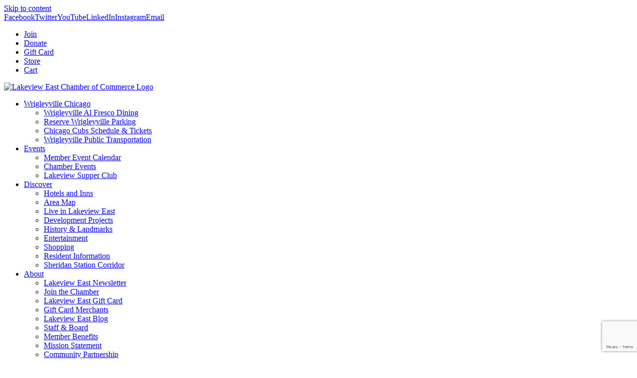

--- FILE ---
content_type: text/html; charset=utf-8
request_url: https://www.google.com/recaptcha/enterprise/anchor?ar=1&k=6LfI_T8rAAAAAMkWHrLP_GfSf3tLy9tKa839wcWa&co=aHR0cDovL2NoaWNhZ28ubGFrZXZpZXdlYXN0LmNvbTo4MA..&hl=en&v=7gg7H51Q-naNfhmCP3_R47ho&size=invisible&anchor-ms=20000&execute-ms=15000&cb=q4s82cjchbwd
body_size: 48107
content:
<!DOCTYPE HTML><html dir="ltr" lang="en"><head><meta http-equiv="Content-Type" content="text/html; charset=UTF-8">
<meta http-equiv="X-UA-Compatible" content="IE=edge">
<title>reCAPTCHA</title>
<style type="text/css">
/* cyrillic-ext */
@font-face {
  font-family: 'Roboto';
  font-style: normal;
  font-weight: 400;
  font-stretch: 100%;
  src: url(//fonts.gstatic.com/s/roboto/v48/KFO7CnqEu92Fr1ME7kSn66aGLdTylUAMa3GUBHMdazTgWw.woff2) format('woff2');
  unicode-range: U+0460-052F, U+1C80-1C8A, U+20B4, U+2DE0-2DFF, U+A640-A69F, U+FE2E-FE2F;
}
/* cyrillic */
@font-face {
  font-family: 'Roboto';
  font-style: normal;
  font-weight: 400;
  font-stretch: 100%;
  src: url(//fonts.gstatic.com/s/roboto/v48/KFO7CnqEu92Fr1ME7kSn66aGLdTylUAMa3iUBHMdazTgWw.woff2) format('woff2');
  unicode-range: U+0301, U+0400-045F, U+0490-0491, U+04B0-04B1, U+2116;
}
/* greek-ext */
@font-face {
  font-family: 'Roboto';
  font-style: normal;
  font-weight: 400;
  font-stretch: 100%;
  src: url(//fonts.gstatic.com/s/roboto/v48/KFO7CnqEu92Fr1ME7kSn66aGLdTylUAMa3CUBHMdazTgWw.woff2) format('woff2');
  unicode-range: U+1F00-1FFF;
}
/* greek */
@font-face {
  font-family: 'Roboto';
  font-style: normal;
  font-weight: 400;
  font-stretch: 100%;
  src: url(//fonts.gstatic.com/s/roboto/v48/KFO7CnqEu92Fr1ME7kSn66aGLdTylUAMa3-UBHMdazTgWw.woff2) format('woff2');
  unicode-range: U+0370-0377, U+037A-037F, U+0384-038A, U+038C, U+038E-03A1, U+03A3-03FF;
}
/* math */
@font-face {
  font-family: 'Roboto';
  font-style: normal;
  font-weight: 400;
  font-stretch: 100%;
  src: url(//fonts.gstatic.com/s/roboto/v48/KFO7CnqEu92Fr1ME7kSn66aGLdTylUAMawCUBHMdazTgWw.woff2) format('woff2');
  unicode-range: U+0302-0303, U+0305, U+0307-0308, U+0310, U+0312, U+0315, U+031A, U+0326-0327, U+032C, U+032F-0330, U+0332-0333, U+0338, U+033A, U+0346, U+034D, U+0391-03A1, U+03A3-03A9, U+03B1-03C9, U+03D1, U+03D5-03D6, U+03F0-03F1, U+03F4-03F5, U+2016-2017, U+2034-2038, U+203C, U+2040, U+2043, U+2047, U+2050, U+2057, U+205F, U+2070-2071, U+2074-208E, U+2090-209C, U+20D0-20DC, U+20E1, U+20E5-20EF, U+2100-2112, U+2114-2115, U+2117-2121, U+2123-214F, U+2190, U+2192, U+2194-21AE, U+21B0-21E5, U+21F1-21F2, U+21F4-2211, U+2213-2214, U+2216-22FF, U+2308-230B, U+2310, U+2319, U+231C-2321, U+2336-237A, U+237C, U+2395, U+239B-23B7, U+23D0, U+23DC-23E1, U+2474-2475, U+25AF, U+25B3, U+25B7, U+25BD, U+25C1, U+25CA, U+25CC, U+25FB, U+266D-266F, U+27C0-27FF, U+2900-2AFF, U+2B0E-2B11, U+2B30-2B4C, U+2BFE, U+3030, U+FF5B, U+FF5D, U+1D400-1D7FF, U+1EE00-1EEFF;
}
/* symbols */
@font-face {
  font-family: 'Roboto';
  font-style: normal;
  font-weight: 400;
  font-stretch: 100%;
  src: url(//fonts.gstatic.com/s/roboto/v48/KFO7CnqEu92Fr1ME7kSn66aGLdTylUAMaxKUBHMdazTgWw.woff2) format('woff2');
  unicode-range: U+0001-000C, U+000E-001F, U+007F-009F, U+20DD-20E0, U+20E2-20E4, U+2150-218F, U+2190, U+2192, U+2194-2199, U+21AF, U+21E6-21F0, U+21F3, U+2218-2219, U+2299, U+22C4-22C6, U+2300-243F, U+2440-244A, U+2460-24FF, U+25A0-27BF, U+2800-28FF, U+2921-2922, U+2981, U+29BF, U+29EB, U+2B00-2BFF, U+4DC0-4DFF, U+FFF9-FFFB, U+10140-1018E, U+10190-1019C, U+101A0, U+101D0-101FD, U+102E0-102FB, U+10E60-10E7E, U+1D2C0-1D2D3, U+1D2E0-1D37F, U+1F000-1F0FF, U+1F100-1F1AD, U+1F1E6-1F1FF, U+1F30D-1F30F, U+1F315, U+1F31C, U+1F31E, U+1F320-1F32C, U+1F336, U+1F378, U+1F37D, U+1F382, U+1F393-1F39F, U+1F3A7-1F3A8, U+1F3AC-1F3AF, U+1F3C2, U+1F3C4-1F3C6, U+1F3CA-1F3CE, U+1F3D4-1F3E0, U+1F3ED, U+1F3F1-1F3F3, U+1F3F5-1F3F7, U+1F408, U+1F415, U+1F41F, U+1F426, U+1F43F, U+1F441-1F442, U+1F444, U+1F446-1F449, U+1F44C-1F44E, U+1F453, U+1F46A, U+1F47D, U+1F4A3, U+1F4B0, U+1F4B3, U+1F4B9, U+1F4BB, U+1F4BF, U+1F4C8-1F4CB, U+1F4D6, U+1F4DA, U+1F4DF, U+1F4E3-1F4E6, U+1F4EA-1F4ED, U+1F4F7, U+1F4F9-1F4FB, U+1F4FD-1F4FE, U+1F503, U+1F507-1F50B, U+1F50D, U+1F512-1F513, U+1F53E-1F54A, U+1F54F-1F5FA, U+1F610, U+1F650-1F67F, U+1F687, U+1F68D, U+1F691, U+1F694, U+1F698, U+1F6AD, U+1F6B2, U+1F6B9-1F6BA, U+1F6BC, U+1F6C6-1F6CF, U+1F6D3-1F6D7, U+1F6E0-1F6EA, U+1F6F0-1F6F3, U+1F6F7-1F6FC, U+1F700-1F7FF, U+1F800-1F80B, U+1F810-1F847, U+1F850-1F859, U+1F860-1F887, U+1F890-1F8AD, U+1F8B0-1F8BB, U+1F8C0-1F8C1, U+1F900-1F90B, U+1F93B, U+1F946, U+1F984, U+1F996, U+1F9E9, U+1FA00-1FA6F, U+1FA70-1FA7C, U+1FA80-1FA89, U+1FA8F-1FAC6, U+1FACE-1FADC, U+1FADF-1FAE9, U+1FAF0-1FAF8, U+1FB00-1FBFF;
}
/* vietnamese */
@font-face {
  font-family: 'Roboto';
  font-style: normal;
  font-weight: 400;
  font-stretch: 100%;
  src: url(//fonts.gstatic.com/s/roboto/v48/KFO7CnqEu92Fr1ME7kSn66aGLdTylUAMa3OUBHMdazTgWw.woff2) format('woff2');
  unicode-range: U+0102-0103, U+0110-0111, U+0128-0129, U+0168-0169, U+01A0-01A1, U+01AF-01B0, U+0300-0301, U+0303-0304, U+0308-0309, U+0323, U+0329, U+1EA0-1EF9, U+20AB;
}
/* latin-ext */
@font-face {
  font-family: 'Roboto';
  font-style: normal;
  font-weight: 400;
  font-stretch: 100%;
  src: url(//fonts.gstatic.com/s/roboto/v48/KFO7CnqEu92Fr1ME7kSn66aGLdTylUAMa3KUBHMdazTgWw.woff2) format('woff2');
  unicode-range: U+0100-02BA, U+02BD-02C5, U+02C7-02CC, U+02CE-02D7, U+02DD-02FF, U+0304, U+0308, U+0329, U+1D00-1DBF, U+1E00-1E9F, U+1EF2-1EFF, U+2020, U+20A0-20AB, U+20AD-20C0, U+2113, U+2C60-2C7F, U+A720-A7FF;
}
/* latin */
@font-face {
  font-family: 'Roboto';
  font-style: normal;
  font-weight: 400;
  font-stretch: 100%;
  src: url(//fonts.gstatic.com/s/roboto/v48/KFO7CnqEu92Fr1ME7kSn66aGLdTylUAMa3yUBHMdazQ.woff2) format('woff2');
  unicode-range: U+0000-00FF, U+0131, U+0152-0153, U+02BB-02BC, U+02C6, U+02DA, U+02DC, U+0304, U+0308, U+0329, U+2000-206F, U+20AC, U+2122, U+2191, U+2193, U+2212, U+2215, U+FEFF, U+FFFD;
}
/* cyrillic-ext */
@font-face {
  font-family: 'Roboto';
  font-style: normal;
  font-weight: 500;
  font-stretch: 100%;
  src: url(//fonts.gstatic.com/s/roboto/v48/KFO7CnqEu92Fr1ME7kSn66aGLdTylUAMa3GUBHMdazTgWw.woff2) format('woff2');
  unicode-range: U+0460-052F, U+1C80-1C8A, U+20B4, U+2DE0-2DFF, U+A640-A69F, U+FE2E-FE2F;
}
/* cyrillic */
@font-face {
  font-family: 'Roboto';
  font-style: normal;
  font-weight: 500;
  font-stretch: 100%;
  src: url(//fonts.gstatic.com/s/roboto/v48/KFO7CnqEu92Fr1ME7kSn66aGLdTylUAMa3iUBHMdazTgWw.woff2) format('woff2');
  unicode-range: U+0301, U+0400-045F, U+0490-0491, U+04B0-04B1, U+2116;
}
/* greek-ext */
@font-face {
  font-family: 'Roboto';
  font-style: normal;
  font-weight: 500;
  font-stretch: 100%;
  src: url(//fonts.gstatic.com/s/roboto/v48/KFO7CnqEu92Fr1ME7kSn66aGLdTylUAMa3CUBHMdazTgWw.woff2) format('woff2');
  unicode-range: U+1F00-1FFF;
}
/* greek */
@font-face {
  font-family: 'Roboto';
  font-style: normal;
  font-weight: 500;
  font-stretch: 100%;
  src: url(//fonts.gstatic.com/s/roboto/v48/KFO7CnqEu92Fr1ME7kSn66aGLdTylUAMa3-UBHMdazTgWw.woff2) format('woff2');
  unicode-range: U+0370-0377, U+037A-037F, U+0384-038A, U+038C, U+038E-03A1, U+03A3-03FF;
}
/* math */
@font-face {
  font-family: 'Roboto';
  font-style: normal;
  font-weight: 500;
  font-stretch: 100%;
  src: url(//fonts.gstatic.com/s/roboto/v48/KFO7CnqEu92Fr1ME7kSn66aGLdTylUAMawCUBHMdazTgWw.woff2) format('woff2');
  unicode-range: U+0302-0303, U+0305, U+0307-0308, U+0310, U+0312, U+0315, U+031A, U+0326-0327, U+032C, U+032F-0330, U+0332-0333, U+0338, U+033A, U+0346, U+034D, U+0391-03A1, U+03A3-03A9, U+03B1-03C9, U+03D1, U+03D5-03D6, U+03F0-03F1, U+03F4-03F5, U+2016-2017, U+2034-2038, U+203C, U+2040, U+2043, U+2047, U+2050, U+2057, U+205F, U+2070-2071, U+2074-208E, U+2090-209C, U+20D0-20DC, U+20E1, U+20E5-20EF, U+2100-2112, U+2114-2115, U+2117-2121, U+2123-214F, U+2190, U+2192, U+2194-21AE, U+21B0-21E5, U+21F1-21F2, U+21F4-2211, U+2213-2214, U+2216-22FF, U+2308-230B, U+2310, U+2319, U+231C-2321, U+2336-237A, U+237C, U+2395, U+239B-23B7, U+23D0, U+23DC-23E1, U+2474-2475, U+25AF, U+25B3, U+25B7, U+25BD, U+25C1, U+25CA, U+25CC, U+25FB, U+266D-266F, U+27C0-27FF, U+2900-2AFF, U+2B0E-2B11, U+2B30-2B4C, U+2BFE, U+3030, U+FF5B, U+FF5D, U+1D400-1D7FF, U+1EE00-1EEFF;
}
/* symbols */
@font-face {
  font-family: 'Roboto';
  font-style: normal;
  font-weight: 500;
  font-stretch: 100%;
  src: url(//fonts.gstatic.com/s/roboto/v48/KFO7CnqEu92Fr1ME7kSn66aGLdTylUAMaxKUBHMdazTgWw.woff2) format('woff2');
  unicode-range: U+0001-000C, U+000E-001F, U+007F-009F, U+20DD-20E0, U+20E2-20E4, U+2150-218F, U+2190, U+2192, U+2194-2199, U+21AF, U+21E6-21F0, U+21F3, U+2218-2219, U+2299, U+22C4-22C6, U+2300-243F, U+2440-244A, U+2460-24FF, U+25A0-27BF, U+2800-28FF, U+2921-2922, U+2981, U+29BF, U+29EB, U+2B00-2BFF, U+4DC0-4DFF, U+FFF9-FFFB, U+10140-1018E, U+10190-1019C, U+101A0, U+101D0-101FD, U+102E0-102FB, U+10E60-10E7E, U+1D2C0-1D2D3, U+1D2E0-1D37F, U+1F000-1F0FF, U+1F100-1F1AD, U+1F1E6-1F1FF, U+1F30D-1F30F, U+1F315, U+1F31C, U+1F31E, U+1F320-1F32C, U+1F336, U+1F378, U+1F37D, U+1F382, U+1F393-1F39F, U+1F3A7-1F3A8, U+1F3AC-1F3AF, U+1F3C2, U+1F3C4-1F3C6, U+1F3CA-1F3CE, U+1F3D4-1F3E0, U+1F3ED, U+1F3F1-1F3F3, U+1F3F5-1F3F7, U+1F408, U+1F415, U+1F41F, U+1F426, U+1F43F, U+1F441-1F442, U+1F444, U+1F446-1F449, U+1F44C-1F44E, U+1F453, U+1F46A, U+1F47D, U+1F4A3, U+1F4B0, U+1F4B3, U+1F4B9, U+1F4BB, U+1F4BF, U+1F4C8-1F4CB, U+1F4D6, U+1F4DA, U+1F4DF, U+1F4E3-1F4E6, U+1F4EA-1F4ED, U+1F4F7, U+1F4F9-1F4FB, U+1F4FD-1F4FE, U+1F503, U+1F507-1F50B, U+1F50D, U+1F512-1F513, U+1F53E-1F54A, U+1F54F-1F5FA, U+1F610, U+1F650-1F67F, U+1F687, U+1F68D, U+1F691, U+1F694, U+1F698, U+1F6AD, U+1F6B2, U+1F6B9-1F6BA, U+1F6BC, U+1F6C6-1F6CF, U+1F6D3-1F6D7, U+1F6E0-1F6EA, U+1F6F0-1F6F3, U+1F6F7-1F6FC, U+1F700-1F7FF, U+1F800-1F80B, U+1F810-1F847, U+1F850-1F859, U+1F860-1F887, U+1F890-1F8AD, U+1F8B0-1F8BB, U+1F8C0-1F8C1, U+1F900-1F90B, U+1F93B, U+1F946, U+1F984, U+1F996, U+1F9E9, U+1FA00-1FA6F, U+1FA70-1FA7C, U+1FA80-1FA89, U+1FA8F-1FAC6, U+1FACE-1FADC, U+1FADF-1FAE9, U+1FAF0-1FAF8, U+1FB00-1FBFF;
}
/* vietnamese */
@font-face {
  font-family: 'Roboto';
  font-style: normal;
  font-weight: 500;
  font-stretch: 100%;
  src: url(//fonts.gstatic.com/s/roboto/v48/KFO7CnqEu92Fr1ME7kSn66aGLdTylUAMa3OUBHMdazTgWw.woff2) format('woff2');
  unicode-range: U+0102-0103, U+0110-0111, U+0128-0129, U+0168-0169, U+01A0-01A1, U+01AF-01B0, U+0300-0301, U+0303-0304, U+0308-0309, U+0323, U+0329, U+1EA0-1EF9, U+20AB;
}
/* latin-ext */
@font-face {
  font-family: 'Roboto';
  font-style: normal;
  font-weight: 500;
  font-stretch: 100%;
  src: url(//fonts.gstatic.com/s/roboto/v48/KFO7CnqEu92Fr1ME7kSn66aGLdTylUAMa3KUBHMdazTgWw.woff2) format('woff2');
  unicode-range: U+0100-02BA, U+02BD-02C5, U+02C7-02CC, U+02CE-02D7, U+02DD-02FF, U+0304, U+0308, U+0329, U+1D00-1DBF, U+1E00-1E9F, U+1EF2-1EFF, U+2020, U+20A0-20AB, U+20AD-20C0, U+2113, U+2C60-2C7F, U+A720-A7FF;
}
/* latin */
@font-face {
  font-family: 'Roboto';
  font-style: normal;
  font-weight: 500;
  font-stretch: 100%;
  src: url(//fonts.gstatic.com/s/roboto/v48/KFO7CnqEu92Fr1ME7kSn66aGLdTylUAMa3yUBHMdazQ.woff2) format('woff2');
  unicode-range: U+0000-00FF, U+0131, U+0152-0153, U+02BB-02BC, U+02C6, U+02DA, U+02DC, U+0304, U+0308, U+0329, U+2000-206F, U+20AC, U+2122, U+2191, U+2193, U+2212, U+2215, U+FEFF, U+FFFD;
}
/* cyrillic-ext */
@font-face {
  font-family: 'Roboto';
  font-style: normal;
  font-weight: 900;
  font-stretch: 100%;
  src: url(//fonts.gstatic.com/s/roboto/v48/KFO7CnqEu92Fr1ME7kSn66aGLdTylUAMa3GUBHMdazTgWw.woff2) format('woff2');
  unicode-range: U+0460-052F, U+1C80-1C8A, U+20B4, U+2DE0-2DFF, U+A640-A69F, U+FE2E-FE2F;
}
/* cyrillic */
@font-face {
  font-family: 'Roboto';
  font-style: normal;
  font-weight: 900;
  font-stretch: 100%;
  src: url(//fonts.gstatic.com/s/roboto/v48/KFO7CnqEu92Fr1ME7kSn66aGLdTylUAMa3iUBHMdazTgWw.woff2) format('woff2');
  unicode-range: U+0301, U+0400-045F, U+0490-0491, U+04B0-04B1, U+2116;
}
/* greek-ext */
@font-face {
  font-family: 'Roboto';
  font-style: normal;
  font-weight: 900;
  font-stretch: 100%;
  src: url(//fonts.gstatic.com/s/roboto/v48/KFO7CnqEu92Fr1ME7kSn66aGLdTylUAMa3CUBHMdazTgWw.woff2) format('woff2');
  unicode-range: U+1F00-1FFF;
}
/* greek */
@font-face {
  font-family: 'Roboto';
  font-style: normal;
  font-weight: 900;
  font-stretch: 100%;
  src: url(//fonts.gstatic.com/s/roboto/v48/KFO7CnqEu92Fr1ME7kSn66aGLdTylUAMa3-UBHMdazTgWw.woff2) format('woff2');
  unicode-range: U+0370-0377, U+037A-037F, U+0384-038A, U+038C, U+038E-03A1, U+03A3-03FF;
}
/* math */
@font-face {
  font-family: 'Roboto';
  font-style: normal;
  font-weight: 900;
  font-stretch: 100%;
  src: url(//fonts.gstatic.com/s/roboto/v48/KFO7CnqEu92Fr1ME7kSn66aGLdTylUAMawCUBHMdazTgWw.woff2) format('woff2');
  unicode-range: U+0302-0303, U+0305, U+0307-0308, U+0310, U+0312, U+0315, U+031A, U+0326-0327, U+032C, U+032F-0330, U+0332-0333, U+0338, U+033A, U+0346, U+034D, U+0391-03A1, U+03A3-03A9, U+03B1-03C9, U+03D1, U+03D5-03D6, U+03F0-03F1, U+03F4-03F5, U+2016-2017, U+2034-2038, U+203C, U+2040, U+2043, U+2047, U+2050, U+2057, U+205F, U+2070-2071, U+2074-208E, U+2090-209C, U+20D0-20DC, U+20E1, U+20E5-20EF, U+2100-2112, U+2114-2115, U+2117-2121, U+2123-214F, U+2190, U+2192, U+2194-21AE, U+21B0-21E5, U+21F1-21F2, U+21F4-2211, U+2213-2214, U+2216-22FF, U+2308-230B, U+2310, U+2319, U+231C-2321, U+2336-237A, U+237C, U+2395, U+239B-23B7, U+23D0, U+23DC-23E1, U+2474-2475, U+25AF, U+25B3, U+25B7, U+25BD, U+25C1, U+25CA, U+25CC, U+25FB, U+266D-266F, U+27C0-27FF, U+2900-2AFF, U+2B0E-2B11, U+2B30-2B4C, U+2BFE, U+3030, U+FF5B, U+FF5D, U+1D400-1D7FF, U+1EE00-1EEFF;
}
/* symbols */
@font-face {
  font-family: 'Roboto';
  font-style: normal;
  font-weight: 900;
  font-stretch: 100%;
  src: url(//fonts.gstatic.com/s/roboto/v48/KFO7CnqEu92Fr1ME7kSn66aGLdTylUAMaxKUBHMdazTgWw.woff2) format('woff2');
  unicode-range: U+0001-000C, U+000E-001F, U+007F-009F, U+20DD-20E0, U+20E2-20E4, U+2150-218F, U+2190, U+2192, U+2194-2199, U+21AF, U+21E6-21F0, U+21F3, U+2218-2219, U+2299, U+22C4-22C6, U+2300-243F, U+2440-244A, U+2460-24FF, U+25A0-27BF, U+2800-28FF, U+2921-2922, U+2981, U+29BF, U+29EB, U+2B00-2BFF, U+4DC0-4DFF, U+FFF9-FFFB, U+10140-1018E, U+10190-1019C, U+101A0, U+101D0-101FD, U+102E0-102FB, U+10E60-10E7E, U+1D2C0-1D2D3, U+1D2E0-1D37F, U+1F000-1F0FF, U+1F100-1F1AD, U+1F1E6-1F1FF, U+1F30D-1F30F, U+1F315, U+1F31C, U+1F31E, U+1F320-1F32C, U+1F336, U+1F378, U+1F37D, U+1F382, U+1F393-1F39F, U+1F3A7-1F3A8, U+1F3AC-1F3AF, U+1F3C2, U+1F3C4-1F3C6, U+1F3CA-1F3CE, U+1F3D4-1F3E0, U+1F3ED, U+1F3F1-1F3F3, U+1F3F5-1F3F7, U+1F408, U+1F415, U+1F41F, U+1F426, U+1F43F, U+1F441-1F442, U+1F444, U+1F446-1F449, U+1F44C-1F44E, U+1F453, U+1F46A, U+1F47D, U+1F4A3, U+1F4B0, U+1F4B3, U+1F4B9, U+1F4BB, U+1F4BF, U+1F4C8-1F4CB, U+1F4D6, U+1F4DA, U+1F4DF, U+1F4E3-1F4E6, U+1F4EA-1F4ED, U+1F4F7, U+1F4F9-1F4FB, U+1F4FD-1F4FE, U+1F503, U+1F507-1F50B, U+1F50D, U+1F512-1F513, U+1F53E-1F54A, U+1F54F-1F5FA, U+1F610, U+1F650-1F67F, U+1F687, U+1F68D, U+1F691, U+1F694, U+1F698, U+1F6AD, U+1F6B2, U+1F6B9-1F6BA, U+1F6BC, U+1F6C6-1F6CF, U+1F6D3-1F6D7, U+1F6E0-1F6EA, U+1F6F0-1F6F3, U+1F6F7-1F6FC, U+1F700-1F7FF, U+1F800-1F80B, U+1F810-1F847, U+1F850-1F859, U+1F860-1F887, U+1F890-1F8AD, U+1F8B0-1F8BB, U+1F8C0-1F8C1, U+1F900-1F90B, U+1F93B, U+1F946, U+1F984, U+1F996, U+1F9E9, U+1FA00-1FA6F, U+1FA70-1FA7C, U+1FA80-1FA89, U+1FA8F-1FAC6, U+1FACE-1FADC, U+1FADF-1FAE9, U+1FAF0-1FAF8, U+1FB00-1FBFF;
}
/* vietnamese */
@font-face {
  font-family: 'Roboto';
  font-style: normal;
  font-weight: 900;
  font-stretch: 100%;
  src: url(//fonts.gstatic.com/s/roboto/v48/KFO7CnqEu92Fr1ME7kSn66aGLdTylUAMa3OUBHMdazTgWw.woff2) format('woff2');
  unicode-range: U+0102-0103, U+0110-0111, U+0128-0129, U+0168-0169, U+01A0-01A1, U+01AF-01B0, U+0300-0301, U+0303-0304, U+0308-0309, U+0323, U+0329, U+1EA0-1EF9, U+20AB;
}
/* latin-ext */
@font-face {
  font-family: 'Roboto';
  font-style: normal;
  font-weight: 900;
  font-stretch: 100%;
  src: url(//fonts.gstatic.com/s/roboto/v48/KFO7CnqEu92Fr1ME7kSn66aGLdTylUAMa3KUBHMdazTgWw.woff2) format('woff2');
  unicode-range: U+0100-02BA, U+02BD-02C5, U+02C7-02CC, U+02CE-02D7, U+02DD-02FF, U+0304, U+0308, U+0329, U+1D00-1DBF, U+1E00-1E9F, U+1EF2-1EFF, U+2020, U+20A0-20AB, U+20AD-20C0, U+2113, U+2C60-2C7F, U+A720-A7FF;
}
/* latin */
@font-face {
  font-family: 'Roboto';
  font-style: normal;
  font-weight: 900;
  font-stretch: 100%;
  src: url(//fonts.gstatic.com/s/roboto/v48/KFO7CnqEu92Fr1ME7kSn66aGLdTylUAMa3yUBHMdazQ.woff2) format('woff2');
  unicode-range: U+0000-00FF, U+0131, U+0152-0153, U+02BB-02BC, U+02C6, U+02DA, U+02DC, U+0304, U+0308, U+0329, U+2000-206F, U+20AC, U+2122, U+2191, U+2193, U+2212, U+2215, U+FEFF, U+FFFD;
}

</style>
<link rel="stylesheet" type="text/css" href="https://www.gstatic.com/recaptcha/releases/7gg7H51Q-naNfhmCP3_R47ho/styles__ltr.css">
<script nonce="8tzDZnAnpy-uxBug1-R8uA" type="text/javascript">window['__recaptcha_api'] = 'https://www.google.com/recaptcha/enterprise/';</script>
<script type="text/javascript" src="https://www.gstatic.com/recaptcha/releases/7gg7H51Q-naNfhmCP3_R47ho/recaptcha__en.js" nonce="8tzDZnAnpy-uxBug1-R8uA">
      
    </script></head>
<body><div id="rc-anchor-alert" class="rc-anchor-alert"></div>
<input type="hidden" id="recaptcha-token" value="[base64]">
<script type="text/javascript" nonce="8tzDZnAnpy-uxBug1-R8uA">
      recaptcha.anchor.Main.init("[\x22ainput\x22,[\x22bgdata\x22,\x22\x22,\[base64]/[base64]/[base64]/[base64]/cjw8ejpyPj4+eil9Y2F0Y2gobCl7dGhyb3cgbDt9fSxIPWZ1bmN0aW9uKHcsdCx6KXtpZih3PT0xOTR8fHc9PTIwOCl0LnZbd10/dC52W3ddLmNvbmNhdCh6KTp0LnZbd109b2Yoeix0KTtlbHNle2lmKHQuYkImJnchPTMxNylyZXR1cm47dz09NjZ8fHc9PTEyMnx8dz09NDcwfHx3PT00NHx8dz09NDE2fHx3PT0zOTd8fHc9PTQyMXx8dz09Njh8fHc9PTcwfHx3PT0xODQ/[base64]/[base64]/[base64]/bmV3IGRbVl0oSlswXSk6cD09Mj9uZXcgZFtWXShKWzBdLEpbMV0pOnA9PTM/bmV3IGRbVl0oSlswXSxKWzFdLEpbMl0pOnA9PTQ/[base64]/[base64]/[base64]/[base64]\x22,\[base64]\\u003d\\u003d\x22,\x22w4tzV8ODRV/CnMKoPHtZM8OCJHLDrcOwXSLCh8KEw5vDlcOzO8KbLMKLQWV4FBLDh8K1NjvCgMKBw6/[base64]/[base64]/[base64]/CqhQdI13CsVbCrsKjw5/CpULDpFccdwwYOMKywqFOwpPDu8K5woXDr0nCqyswwosXWcKWwqXDj8Kiw4DCsBU5woxHOcK3wqnCh8OpRW4hwpAPOsOydsK3w5g4awHDmF4dw7rCrcKYc301bmXCosKQFcOfwrbDr8KnN8KUw600O8OlUCjDu2fDmMKLQMOPw6fCnMKIwqhCXCk3w4xOfQ/DjMOrw61ZIzfDrDLCiMK9wo9CSCsLw7nCkR8qwo0EOSHDs8Oxw5vCkF5Pw71twpXCsinDvSZww6LDiwnDvcKGw7IQcsKuwq3DiXTCkG/DuMKgwqAkdm8Dw50ywpMNe8OUB8OJwrTCkRTCkWvCoMKRVCpIZcKxwqTCrsOSwqDDq8KRHiwUewDDlSfDl8KXXX88V8Kxd8OFw7bDmsOeC8KbwrEiSMKpwo56PcOIw7/DpClfw63Dm8K0dcOTw4cvwoBew5/Cs8OeScKZwqdow7/[base64]/[base64]/[base64]/CpCVRw4XCr8KIZsOhMjbDt8Kkw6NrUAvDlsKOYmJfwohMcMOdw5cjw5TCmSnCjg3CojPDm8OtMcKhwrfCswPCi8K2w6/DkVBKasK6YsK/wprDmXHDk8O4bMKlw73CnsKYfFtDwrfCvHnDsTHDq2R7RsOCe3NqDcK3w5nDuMKHaVnDujTDlSnCssKhw7dswrIZc8OawqrDocORw7Z4wrFnHMOSO2tiwoEBX2rDpcO+eMOLw5fCtGAgISrDoSPDl8K+w5/ClsOYwqnDmwkuw7LDnmzCscOGw4gUwp7ClwliRMKhOcKWw5/CjsOKAynCikl5w4TCn8OKwoFmw67Dp1/[base64]/HTjDuzt0fcOPcBLCksKgBjnDpMOfAsKVw7p0wr7CgQnDunPDiR/CkF3CrVrDsMKQNAYqw6NTw6gaLsKUaMKQG3hNJjzCpyTDpzvDpVrDgVDDqMKHwp55wrnCjcKuPAjCuzLCmcKYfgjDjlzCq8KWw783S8KUNEURw6XCol/DkjrDvcKmf8O/[base64]/w6cnwr4bWCrCgsOKPkbDsTcYD28rdhZIwqFtXAnDvR/[base64]/XcKowoLDmVgfw43CgMOfWMOnw6PCqcOIw7tGwrzDgcKLRC/DuHoBw67Cu8OjwpAsVTTClMOCU8K+wq4TNcOxwrjCmcOSw5rDtMOmIsOjw4fDnMKjd10qZCQWDlEuwoUDZSZsGkciN8KuE8KQVX/DhsOBAQk5w73DmT/Cm8KpH8OFFMOmwqTCv2IrVSYUw7FMPsKuwo8MH8O/w7rDi2jCknMAw5DDul1fwrVKDXtew6bCq8O3dUTCrMKdMcONMsKof8Osw63Ci1zDtsKXB8O8CBzDty7CpMODw6fCpSBuScOawqZpJn5hVGHCkk4TW8K6w6RYwrEiZWXDkVHCuzwowo9Yw6XDmcOBwqDDmMO/BgBiwppdWsKqeVo/OB7CrkZ3cwZ/wrkfRX9jdk5eY3huIh8PwrE2EV3Ci8OCTcOvw6jCqlLCocOYQsOnIVR0w4nCgsKATgNSwqUOZ8OGw6fCmS/[base64]/ChMOcw6tnZMKrBXTDjWbCjT/CmsOMSBMNLcKnw4XClwLCvcOmwrDDmWBUaWHClMOJw7LClMO3wpLCixFFwo/DhMOwwrUQw40ow5ouGFEiwpvDjcKOAhvCvMOyQRPDhkTDj8KwOk9tw5gHwq1Dw4VCw6jDggknw5QDM8OXw4grw7nDuQZ2Z8KNwrLCuMOkBcK/KwFkdi8AKinDjMOEWMOTS8OWwqIVMcONOsO1ZcKjTcKDwpfCjzzDgQRQHAbCp8KQaBTDgMONw7fCtMOGegjDn8O0fgBgWV/DjEFrworDqsKCRcOUA8Ocw4nCrSLCj2xHw43DucKqPyTCvwQsYQDCu3whNiZxX37CtGhywrpNwpwLa1ZHwpdNbcKpccKecMOfwrnCtMKHwpnCiFjCviFpw7dxw7I4KzzCkk3ClkwJPsOJw6QwdmTCi8OPQcKXJsKFR8KhS8O/woPDhjPCtmnDrTJfO8K0O8OeGcO2wpZtKREow4dPPBR0bcOHQyEVJMKof1oDw7HCsEk8OQtqGMOyw58ybWTChsONJ8OcwqrDkBIKdcOhw6U6VcOVHhsQwrRXdwzDrcO9RcOBwrjDoHrDoS8jw4siZsKUw6/Cg0d1AMOhwpg3GMOMwpFYw63CicK2FifCvMKvRlnDjCo8w4UIZsOHYMO6JcKvwqMTw57Dq3tMw406wpobwpwlw59LcMK2ZldWwo0/wr1+E3XChMKtw7fCqTUvw5xzb8O8w5XDh8KteTJtwqvDsH/[base64]/[base64]/Dq8OBDMOXS8ORwo5eCMOidMOyenPCocKgw7XDiRbCrMKSwqZKwrfDp8OFw5/CuXd6wrTDoMOEI8OaSsOfBcOZWcOcw6xIwojCpcODw5vDvsKew5/DgMObM8KXw4kFw7BSHcK1w4Evwp3DtykBT2cOw7BGwpQsDQV8QMOCwoDCrcKow7TChB7CmwI0dMOLd8OAVcOZw7jCh8OReRnDu0t7GSzDgsK2MMO+f2MGd8KtHFjDisKCOMK/wrzDssONNcKbw6fDtGrDljPCl0XCpsOKw6TDmMKhYlQZAnliAwvCvMOmw5nCscKGwozCq8OKZsKZKjR/[base64]/[base64]/Y8OqacK2wprCmsODw43DjApcwqbCjcKDZMOgBMOzeMOyB1/CiDbDtcKTDcKSF3xaw5hBwoTCoEvDpX4RB8K9EWDCmWEOwqQrUHDDpyPCiFrCjm/[base64]/DpcO7wqNePWvCrwvCg8OfViTCnMOkw5HCkAvDpUjDgMKvwp89esOTbMOUwoTCmBbDn0tvwr/DtMOMVsORw4LCo8O9w7JfR8ODw7bDnsKRIcKOwrsNT8KSSCnDtcKIw7XDhCcSw7PDg8K3RmDCrEvDm8OEwpg3w4giasKXw715ecODfz7CrsKaMQvCnmnDmwNncsOmakvDq3zCiy7CrV/Cg3/Cq0oxT8KQcsKyw57Do8Krwo7CnxzDqkPDv33CtsKqwpoYdh/DgwTCri3CpcKNHsKow4t6woItRMOAS290w6Z5cF1Iwo/CmsOhG8KqNxXDqUXCs8OXwojCsQxFw53DnWvDrkILAA3Dr0sAYQXDlMOSAcO9w6Y/w50Rw5UZYz95K2nCqcK6w67CoW5/w6PCr3vDtx3DpMKfwoMWKDAtX8KTwpvDmcKkasORw7sSwp0Lw6BfOMKiwpd/[base64]/CMKxcEHCqcKgJcKFwrXDusKRc8KUw7vDn8Omw619wocmCcKtw44xwpE4HGN2RlxJVMK/TEbDoMK/ScOuS8Kiw69Nw4MrVyQLRsOUwqrDtxkdAMKqw7nCtMOewovDuDx2wpvCglMJwoISw4ccw5bDisO3wqoPKcOtNQkPSETCoCJpwpJJJl9Iw4nCksKIwo/Cr3Mnw4vDnsOJKC/[base64]/DpFZhw7LDtsOzfsOYQkdFD1g1w7Y4RsKfwojCkWNZHsOUwq0Pw5R/FXLCgwBHT21mBxvDsiZRZBzChiXDkWIfw4rDtWFXw67CncKsUnVnwrXCg8Kmw79CwrRTw5QmDcOcw73CrnHDjHvCsiYcw63DkX/[base64]/[base64]/CksOMXXvDk30XwpVhwo5NwrRZwogHwo94Ry3Dh1vDnsOhPyMYAhbCn8K2wpcsaFbClcOgNxvCjQ/ChsK1acKGMsKiO8OJw7QUwqbDs3/Cri/Dtx4Ew6vCqsKicz9sw5lAOsOMSMOsw5l/A8OnD0BXSDNAwocOLATCjBnCtcOoaxDDhcOUwrbDvcKuIRUzwqDCtMO0w53CpFnCpyYzbitIO8KrH8OZEsOkfMKqwoQ0worCqsOZJ8KQQQXDohUCwoE4SsK4wqDDvsKIwoMAwpVcAl7CuWTCpAbDpmvDjiNuw50BBwdvb3lNw7gucsKBwrjDkUXCmcOUAG/DhjfCghbCnEpPZmoSeh0qw4NHC8KBV8Okw7lVblTDt8Odw6HDgznCj8OSaSdJCSrDi8KBw4cSwqUUw5fDo0FUZ8KcP8KgcV/Dq3wjwobDsMOwwo81wpx0esOvw75gw4s4wrFFScKrw4/CtsO6DcOZKTrDlTJUw6jCmQbDqcOOw7IXGsOcw5PChwNqLGTDkQtqOVXDhENFw5/CncO9w5h9QDkyKMOBwqbDqcOta8KVw6JRwq1sR8OIwqEvZMKpFFEnBzN2wonDocKMwqnClsOcbAUvw7F4WMK9VFPCu0vChsOPwogOBS8ywrtKwqkqMcOIbsOlw6p/ICxUdTXDmsO6TcKWcMK/GMOiwqMIwqMRwoDCqcKvw6kxImbCjMOMw6gXIzDDlMOBw6vCkcKvw5JlwqdrY0nDqSHDtznCr8OVw5nDnyoLSsOnw5HDg0s7CGjCmzULwppfCsKIcllMZFzDsnBfw6N9wpPCrCrDi0JMwqxxK0/CnCLCiMOOwp5baDvDpsKawq/[base64]/[base64]/[base64]/DvRAGcVwCw6UNwrZsRMO4BnvCqUnDgcOlwrXCqwJVw5bDrMKhw6PCtsO+XsO+Z2zCucOEwrDCmcKbw7pwwrvDnj4ecBdqw6HDo8K8Agg0EMKEw7VEbF/CpMOGOHvCgB9iwoQ3wohGw515Fgwrw6bDqcK+fAvDhRA8woPDoAg3fsKOw7/CoMKBw4Zvw4leDMOeDFfCmCrDrxE0TcKjwoNewpvDqDBuw4BVYcKTw6DCmMKyAAvDiFdiw4rDqUdpw61hbkPCvT7Cs8KMwoTDgCTCr23DkiN2KcKkwpjCrcK1w4/CrBk5w5jCocOaUx3CtcOzwrXCpMOaB0k4w5fCqVZTZVkXw5rDksORwozCunZLLFTDhD3Dj8KAO8OSQltRw7bCsMKZFMKawr1fw5hbw6zCkWDCuEw3HyLCg8OdP8KtwoU7w6zDqn7CgFIsw5XCilLCkcO4AnQTNg1CaGjDq1Fcwq/DhUXDksO4w5LDiDzDnsO0QsKgwoLCi8OlCsOOJx/Dhi8wWcK3XWTDg8KwTMK6PcKdw63CpsKzwrkgwpvCmkvCtC5ZQ2hOUVvDkAPDicKMQsKKw4/Cl8K7wp3CqMKHwoB5fUATBDYAal0BSMO0woHCmQ/DqUkcwopmw5XDt8KzwqM9w4PCnsOVUgAww640QsKqdhnDocOIJsK3RjJVwqnDogzDqcO9Sm0sQsOTwqjDjzgFwp3DvMOcw6J1w6jCnChXFcO3YsKfACjDqMKSXW11wqVFI8KzJXzDtll/wqYxwoQ2wol+ZgDCqzrCp3LDrDjDtGvDhcORIwhwah0bwqLDvT02w67ChcOGw78XwovDmcOhfUIyw4xpwrV9VcKjACfCoW3DtcKHZH1RJUHCkcK/[base64]/VMKMJcKKZMKpOEIfw48Kw6TCs8OBw6rCjG3CpVo7R2Exw7fCqh4Tw4FfJsKtwpVdRMO+DB99RlA0UsKnwq/[base64]/Dh1hdH8K3w5dDNF7CnMKNw6TCgVvDqwPDn8Kkw7xLUzdBw5M+w4vDqMK/woZLwr/[base64]/[base64]/[base64]/DiMKqGMOgbgfCvFfClFDDsmLDqcOCw7PCvcOcwr5iAMOoICkDS18TQhjCs0/CoQHChFzDm1IvLMKYEMK1woTChAfDo1LDhMKzZkPDqsKBEsKfwrHDpcKwScOCJcKpw5wAOEc3wpbCjnnCrMKLw6HCkSzCmiLDiisaw5PCnsOdwrU9WcKmw6jCtT3DpMOWMwbDrMOywocsRSREE8KtO15uw4MJU8OywpPCgsOAIcKZwojDncKXwqzChx1vwpJMwoYqw6/Cn8OQYUPCm17Cp8KJZxgTwodhwqx8NsK1ARk+wrvDvsOFw7cWEAYmWMKtS8K7J8ObXWdow7QawqZCecKRJ8O/D8OuIsONw7pNwoHCjsKxwq3Cg04SBMOSw7Quw73CrsK9wpEyw7x7Ckt3fcOMw7MIw7oHVy7CrGbDscOpaT/Dh8OGwqzCkQfDhAh6ZysmJGLCiivCscKVYDtvwpjDmMKDfSMMBcO8LH1KwqR2w492IMOKw4fCuyQlwpN+GV3DqzbDtMOdw48oCMOATsOjwq0wTjXDlMK+wqzDlMKJw6LCk8KhXT3CmcOBOcKow5MWVn9HYyjCh8KRw4zDqsOVwp/DkxshGzl1SgvCu8K3ScOqcsKEw7PDjMKcwoV0cMKYRcKnw4/DmMOhwp/[base64]/PsKlXMO0wqLCuRY+wp/DhcOaW8KYwpg0GHAaw5BPw7rCrMOTwo/Dvw/[base64]/CqHwow60mPcOfw7dRwrxJPGZBHgIhw6YxcMKxw6rDgXwiQCTDhMKsc0rCoMOJw4RNOg9oH1DCk3/CqMKLwp3Dv8KEFcOzw5kIw7nCsMKGLcOJLsOBA1oyw6pjLcOhwpZAw4PClHfCgcKeNMORwq3DgG7DhDjDuMKaPHtSwrcTcjvCsmbDmRnDu8KTDigzwoLDqU3Cv8O7w5zDgMKzIQRSfcKcwo/DnCTCsMKvcnwHw5FfwoXDk17CrVpHD8K6w5TCisODY07Dn8KCHwTDs8ODED3CjMObGk/[base64]/DlxjCjGsEw47CvWYgwq7ChyPDnUl5wq9ww4gpw4IweFDCl8KlJ8OmwrXCkcOjwqpSw69uZBwkfRt0RnPCjBEAU8Okw5rCthMLNQXDvCwPSsKJw4/DgMK3RcOww7haw5wUwpnChT5dw4pyBRpwdQkSNMKbIMOOwqhEwovDgMKdwoUIJcKOwqJxCcOLwrQJAiAewpxxw6bDp8OVAsOCwqrDhcOhw7HCpsObekN3CCDCkGVKYsKOw4HDhD/DmSLDgRrCtsO2wqokOAbDv3LDsMKbW8O9w588w4sBw7vChsOnwotvQzfDlUxfTnJfwoHDh8KkVcOcwr7Cp31kwq8kQD/DmsOmA8K4F8KyOcKow6/ChjJNw7zCm8KcwohhwrTCoX/CtcK6RMOow4ZWw6vCtzrCgBlmTybDgcKCw7pAZnnClF3DjcK5Sk/Dng42EWvDgAHDm8OBw688GRt9IsOPw57ClWlUwozCmsOdw7VHw6Bqw4lXwr0gNMOawoXCssOawrAxOikwc8ONWTvCr8OnDcOuw7Igw4pQw6tqTQkiwrDCh8KXw4/Dq21zw7h0woFTw58CwqvCq3jCggLDkcKYbBLDn8O9VCvDrsKzdUHCtMO8SCIpWXpDw6vDtDkFw5c/w4dow4szw71KdTLChVgLNcOhwr7CrsODTsK1VTbDngMowr0CwqrCrMOQT2tfwojDhsKZF1fDtcKPw4DCuWjDhsKrwp4XNsKSw7t6XSXDqMK1w4bDmjLDjirCjsORJiXDnsOFTWXCv8K2w5M+w4LCm3Qcw6bClVHDvjLCh8OOw5fDoVcIw73DjcKfwq/[base64]/[base64]/Dp0BHNsOyGg3DmMKcFsOYUwXCgF7Ds8OIXyUHwqBzwqTCi23CrBLCjj7CtcOdwonCtMKwI8OFwrdiMcOsw5A7wrJ1CcONHjDCiS4HwoTDvsKyw4bDnUHCu3jCvhZdMMOGesKGMxXDk8Olw6Jow4QEdDXDlA7CtsKtwrzCssK1w7vDqcK7wrjDnH/[base64]/CqMKXwqlhIcKFw7TCvgtfLcOewoN5XTdSW8O/w4x/LypAwq8KwqR8wp3DpMKhw6F5w49ewo3CqQJMDcKiw5XCncOWw4TDq1XCt8KXG3I3w7E5PMKpw5VxEwjCmU3DowshwpXDgnvDmErCscObYMOzwr5DwonCoHTCpG/Di8O/PQbDisOFccK8w4/Drl1jf3HCisKTTUDCu3pMwrrDosKsU0nChMOlwoo5woA/EMKDOsKnSX3CuVjCqQFWw4NOcirCgMK1w7zDgsO1w5zCmMKAw6QKwq1hwpjCmcK1woPCo8OAwp4mw53CujbCj05Yw5PDrcKLw5DDi8Oywp3DtsOpC0LDiMKEeGkyOcOwH8KpIBHCuMKlw4pdw4vCncOzw4zCiS0GFcKvHcKaw6/CiMK7D0rCmz9bwrLDnMKew7fCnMKpw5J/w4wAwrnDnsOLw4nDqsKEBcKIGj7DkMKqVcKNSU7DisKCCRrCtsOzQGTCssKATMOCcMOlwrwFw7YUwpIvwp3CvyzClsOpT8Ktw5XDmFDDhiIcVwnDs3FPcmnCuyLDjXjCqXfCgcKEw6Fhw7DCsMO2wr4/w44FVC4FwqQrT8O5S8OrOsOewpwDw7Mgw7XClgjDiMKhQsKkwqHCmcOiwrx/G2/DrDnCm8Ofw6XDty8SNQVDwqUtFcK1w7c6WcKhw7gXwrhfbsKAOlRfw4jDh8OeI8Kgw55NekHCnl/[base64]/CtSfChMOIThw2bCA5w5TCmAx1wonDsE5wTMOnwp5+QsKWw5/DlF3CiMO6wpXDmw9CDjbCtMKecQDDsmIGPWTDp8KjwpbCnMOtwqHCmiDCv8KZKAfCpMKgwpoPw7PDmWF2wpheO8KjcsKTwpbDucKuVht8w7nDsxYNSBBXT8K7w6RnQ8OVw7TCh37ChTcidMOTFEHDosOEw4vDqcOswr/Dp2tyQyoUGjt/EMKYw4x5TSPDmcK8DcOaejrCiE3CjBTDlMKjw7vCqBHCr8KqwpjCoMO5FsKTPMOuLmLCqH82N8Kcw4jDlMKOwr/DgcKjw51swqBJw7LDoMKTYcKswrfCs0DDucKGVHTDlcOGwqwGJwDCocK/I8O6GcKVw5/DpcK5SDnCinzCn8Kxw70LwpRRw5VaYm85IAVQwqzCnALDll9lRApMwpceUT1+BsOnKSBcw5I5SQM3wqY0fcKEccKATijDi2/DpMK7w6LDqBnCh8OGFS8FLEzCkMK/w7jDjMKnQMOHOMOiw4vCkV/DuMKwWFfCgMKIWsOuwrjDssONRSXCoHrCpFvDocOdXsOXMsOQR8OPwqEAPcOSwozCsMOZWi/Ciw4hwqbCmFNlwq5Sw5TCp8K8w4IvI8OGwqDDnFDDnn3Dn8OIAnpgZcOdw4/DtcKUNUZJw6rCo8KpwpwiE8Oaw7DCuXxRw7DDvjMYw6rDpCQSwq1OIcKTwpofw6pjfsOgY0PChSVEecKBwp/DkcOPw7XCjcO0w6V9RzvCqcO5wozCsD5ie8OBw41AT8OAw5lME8Ovw5zDmilxw4Jswq/[base64]/CqsKeMknDksOpwpIswo5Cw6/Dr8OtT3zDlMK9EcOmw6TCosK/[base64]/DoHF3dHhOO8KRwoVtcAXDq3jDgBZmMQ5vRx/CnMOowoHCsWjCjn0tcwp8wqMiJk8zwrbClsKAwqZFw70hw7fDmsOmwpYmw508wqvDpxTDsBzCjMKbwo/[base64]/DsAzDpMKoZ8KHKDQGHMKKEAzCncOJGzxoK8OAMcKZw4pawr/[base64]/wrPCu8Ojw5/DrR9bw43CvxDDiMKsEEHCvCDDtgvCkh1tD8K+B1vCrAsxwps1wpxxwrjCtW8pwo8GwrDCmsKyw51ZwqHCusKsHR1PfcKzfMOlH8KSwr3CsVDDvQrCvyY1wp3DtlXDlGNKS8KHw5DCmMKkw7zCt8O/[base64]/wrJ5XsOGZD5FwobDrMOxTCY2R1fCtcKMOWHDlgnCuMKAM8ORYmU9wrAKWcKewrPChjB6OcKmOsKvO2vCv8O9w4l4w4nDgyTDp8KEwrM5eyEcw5HDhsK2wr5hw7lCFMOuSRVBwoHDm8KQEk3DkmjCoCZ7FcORw4R4CcO/eFpKw4jDpCJbScKoW8Kew6TDkcOmP8OtwqTDvm7DuMOABkQuSTplf2/DmwDDicKFP8KbG8KoTWfDqz92bBEzJcORw7Jyw5zDnwkpJG5/G8OxwotvYU9hYS1Kw5d7wpUXKydCSMKCwphgwpkRHH1AJAsCDiPCm8OtHUcDwonCtMKnBcKAKGLDkgHDsyQfbyDDpcKMesK1dsOawr/DvU7DiBpSw4DDsiXCk8KUwoEae8Ohw59Nwpc3wpDDiMOPwrfDlsKNG8OCMy0lXcKWPGoUOsKiwqXDom/[base64]/DvMKQMEHDosKXw4HCth7DgMKaw5fDu8K9wqErwqhScEZXw5LCklZdVMKBwr7CnMKhHsK7w6TClcKIw5RtEVY4MsO6AMOFwoUjNcKVJcOjV8Krw7/Dmn7Dm0HDo8Kuw6nCqMK6wq5UWsOawrbDkXEmChfCrwY2wqYuwqEcw5vCl1TCr8KEw4vCpw8OwofCpMO5OH7CisONw5IHwrvCqix9w5ZpwpBfw6tIw4nCkMKybsK1w78Ow4BxI8KYOcOdfnrCj1/DgMOQK8O7dsK5wqwOw4B/TsK4w7EdwpAPw5klBsODw6rCuMO5BGUPw7hNw7/DpsKEYMOlw6/CgsOTwrxsw7HCl8Kjw5bDjMKvHi49w7Zpw4wIWxsZwrwYecKJM8OTwohSwr1EwpXCksKBwr4+CMKowrrCiMK5FGjDkMKLbx9Aw5hBCmXCn8O0VsOnwqjDpsO5w6/DiigAw73CkcKbwqw9w4LCqRfChcOmwqjDncK/[base64]/[base64]/CpxLCgMKgGmUcw5rDsiESw5/[base64]/[base64]/DkcOdwrd/Mn0jwqHDmMKTLcO9W11kwoEEO1lVUsOrZAU3G8OXZMOAw4bDkMONfmbCicK5bTtBW1pOwq/CoCrCkgHDk30Wc8OqdnTCiARFc8K7GsOmAcOyw73DtMKFLmQnw7rDk8OvwpMuAwh5GDLCu2dnwqPCp8KdZVTCsFd5DDzDn1rDqsKTHyE/[base64]/CjX97w5MDA8KMw57Dl8KTwo/CiTAzcMKmesK5w6Y4DQnDmsOawqY7FcK0fMO2LW3DpMKGw61BKGYWR3fCgX7CusKEOUHDvEBOwpHCkTjDuUzDusK7IxHCuyTCs8KfeWoxwrsBw7UCZ8OtQEhLwqXCk2LCg8KiEX7CmEjClilHwrvDoVDCkMObwqvCqSAFYMOnT8Kjw7UwF8KrwqI6DsKKwr/Dq15PNSNgDmnDlk9VwpYYOm86XyUSw78AwpnDjDtOCcOBMxjDoWfCvGHDtsOIScKbw7x4SxYawrwadU8nYsO+VksFwqzDtGpJw6hxb8KnHSoiIcONw7nDksOswrnDrMO2UMO7wr4aRcKww7HDpMOnwr/CghopfUfDtlcrw4LCm2/DsG0ywpwwbcO4wrvDtsKZw7nCmMOSEnfDgyInw73DisOhMsOyw5Idw6vCnWbDgiTCngfCjUUZS8OSSjXDpixrwonDj38/wrs8w7oqPWfDksO4KMKFDcOcXcO1fsOUScO6bnNiAMKQCMKzV0MTw4bCnAnDlVXCqADDk27DomJ+w7AhMsOPVyEHwoXDhnZ9FxrDtlk1w7bCimvDjsKQw6/Cq18Vw5jCoQY3woTCocOvw5/DmcKLKU3CvMO1LyArwocwwrNlwoTDkl7ClBjDmHNkV8Khw7AvXMKIw6wMAkPDnMOqHVklNsKmwo/DojnCmXIzL39tw6nCrcOWecKfw7NpwpR6wpMEw70/b8Kiw7HDrcOKLDvDjsK/wobCmcOEIV3Cq8KowpDCu0vDvFjDg8O6WzQ7XsKdw4N3wo/DjE7DoMODEcKOfxrDtFrDkcKyIcOge1ITw4wbbMOtwr4yEsOdIAU+wojCm8KLw6NFw7Y0cHvCulIjwpfDi8KbwqvDsMKmwq5BLTLCtMKfdlELwojDvsKfBD80LMOHwp/CmDnDg8OaQnE+wq7CoMKFJcOxUWDChMOCw4XDjsKgwrbDvlpfw5FAcixOw70aWmkOPXLCksOLe2DCrBXCjkfDk8OmAUnCmcK7ETXClHfDm39CAMKTwq/CtDLDhnIgA2LDrn3CscKswp07CGIUasO3csKiwqPCncOLCiLDhQDDmcOCO8OwwrHDksK/[base64]/[base64]/[base64]/CpMKUwp7DvVplcsKQNMOiI8KGwopywrLCiwrDhMK6w5t5NsKrR8Oea8KfXcOhw5dUw5cpwpp9XcK/w7/DqcKrwooNwoTDgsKmw75Zwp1BwqQJw5/CmH8Xw69Bw5fDssKuw4bCsRrCoRjChCjDrULCr8OKwpTCi8Kuw4tZCxYWOxdwRnzCqyzDg8OKwrDDs8KYfsOww6pOH2bCiRQ2EhXDs1FSFMOjA8KtLRDCnH/DqSjCt2zDizXCi8O9LiFUw53Dr8OvIU/Ct8KjL8OPwp9dwonDlsOQwrHCmsOLw6PDgcOLFcKydHbDscK/b2wSwqPDqyTCkcKFKsKAwrJ/wo7CgMOgw4AOwpfDklYdNMO3w6YyAgI0V2lMFzR2B8OUw5kAKB/DpxDDrik2PjjDh8Ogw6cUQkxow5AffnsmNBtgwr9aw7w5w5UdwpnCo17DkXnCtQzChhDDs1c9JDIBSWPCuBpcOcO3wpDDiDjChcKme8OUOcOGw5/DjsKDMcKhw5lnwoTDgyLCucKFXj0NDmEkwrgzMD4Rw5glw6VkAcKcCMOBwqoZIU3CizLDilHCvsO2w7FXekhGwoLDs8K4M8O4JcKkw5DCt8KzcXhaAD3CuUbCqMK+ZcOOWcK0L0vCqcKGb8O1T8KkFsOkw6TDqC7DoF09c8OMwrDDkR/DgwkrwoTDrsONw73CsMKeCFTCgsKowqEGw7LCmcOOw5DDiGXCjcKCwpjDujTCk8KZw4HCp2zClcK/QxPCisKowpzDsmjDnBHDl1gtw65bF8ORbcOdwrbCvB/CqsOXw59Hc8KLwrzCscKwT00dwr/DuXLCm8K5wqBPwpEXYcKaKMO9G8ORYHs2wqp1FsKyw7TCiHLCshVywrXCgsKOG8OUw5kTa8KwKTwpwrVdwrs9RMKjTsKtWMOkYG5awrHClsOvMGA3Y096AGNBVXLCkl0/DcOBYsOOwqvCrsK4bjBFZMOPIX4YJMKdw4nDuAdxw5ILXBHDoUJKT2zDjcO5w4nDv8K+BATCmlRDPB/CnFTDqsKuB33CgmIqwrvCkMKSw7bDgifDn0MiwpzDtcOxwrE7wqLCmMODIsKZK8Knw6fDicOcSQ0qKGjCm8OMOcONwo8RB8KEJVHDtcOZOcO/Hw7ClwrChcOyw7bDhTPCqsKhH8OfwqXCrSVKAjLCuTcZwp/[base64]/[base64]/Cpg9AOsKYw5fDi0YoFcOHX2jDtcKVw5HDhcKSHcOsVsOZwrTChhzDkQVsLjPDsMKNDsKvwqvCrhLDiMKiwqgYw6jCshDClEzCucOod8Oww6MNV8OXw7rDncORw7F/wqnDhmPCtAxBaCQ/OyQHRcOhMnnCgQrDssOIwoDDq8Kzw6QFw4LCmyBMwr5xwpbDh8KUaio1NMOnYcOCbMO3wrzDm8Omw57CkDnDohN1XsOQP8K2c8KwLcOrw43DuVAIwpDCo1FmwpMQw4sBw5PDvcKwwqbDnXvCrkvDhMOrHDfDlg/Cp8OLaVB0w65Aw73Dg8KOwph+GGTCscKdRhBxSGsuH8OMwrVRwr1xLzV/w6ZdwoLCqMOIw5XDjsKDw69maMKcw6tew6rDvcOjw6N6X8OYRi7DtsOPwohYIcKUw6vCnMO6U8Kyw4hNw5tJw51+wpzDmsKhw6Qhw7LDl2bDthg2w6XDo0PCqB1XV2zCsEnDi8OJw53CpHXCmMKNw67CpV3Cg8O0dcOUwo3CgcOjeTdrwo7DoMOTRUfDgmR9w7nDoxU/[base64]/[base64]/[base64]/BcKew4zChcONwpxASljDg8OLPjEgD8KAS8OAJwHCrMOTGsKULghZccOUaTnChcKIw7bDjcK1NSzCkMKow5XDksK8fhcZwoPDuHvCn1Vsw6QlOsO0w617wqdVVMKWwo/DhQPCtQl+wozCscOPRR/[base64]/DmAfDnBrDscKfwpnCmRHDpk/ClsKFwp9jwr1qw7B8ay10w77Dg8Kkwo0vwrTDiMORecOjw4wRM8OKwqVUJEDDqiRZw5JKw5d8wo44wpPCosOWLl/CrVHDpxLDtDLDhMKZwrzCsMOcW8OOYMOAf0hew6Zrw4TCp1vDgcOLJMORw7hcw6/Clwx1bALCkhDCoSRowqbDvDshGRXDusKGDitLw4VyeMK8HSXDr2EpL8OZw40Mw47Cv8K9NRrDj8Kuw49sKsOoDwzDkSdBwphTw5kCEjRfw6nDrsO5w75jJ0N/TSTCo8KmdsKuSsOswrVOFwVcwr8bwqbDiVwzw4nDt8KkDMOrFMKuHsKgQkPDgGgxAC3DhcO3w69EPMK8w53DhsKMM2rCn3rClMO0C8Kkw5MDwp/DvcKAwqTCmsK8IcO8w5DCsXRGDsOSwo/[base64]/[base64]\x22],null,[\x22conf\x22,null,\x226LfI_T8rAAAAAMkWHrLP_GfSf3tLy9tKa839wcWa\x22,0,null,null,null,1,[21,125,63,73,95,87,41,43,42,83,102,105,109,121],[-1442069,726],0,null,null,null,null,0,null,0,null,700,1,null,0,\[base64]/tzcYADoGZWF6dTZkEg4Iiv2INxgAOgVNZklJNBoZCAMSFR0U8JfjNw7/vqUGGcSdCRmc4owCGQ\\u003d\\u003d\x22,0,0,null,null,1,null,0,0],\x22http://chicago.lakevieweast.com:80\x22,null,[3,1,1],null,null,null,1,3600,[\x22https://www.google.com/intl/en/policies/privacy/\x22,\x22https://www.google.com/intl/en/policies/terms/\x22],\x22QkXzmjGgKKWXWvedCRUr4gv4zpN7dbil7+Pwx3xFdCE\\u003d\x22,1,0,null,1,1765752129013,0,0,[206,34,240,41,245],null,[109],\x22RC-3RicFnDyjrLNRA\x22,null,null,null,null,null,\x220dAFcWeA6Ys4yEarhxKpxW_C9Fahaw6zwLA57FQO-yRAM5mzSUDvJn6weUaqT48z1bNPlEaMLADEEqcL35k2DwZMBaWNyeu_S_kA\x22,1765834928928]");
    </script></body></html>